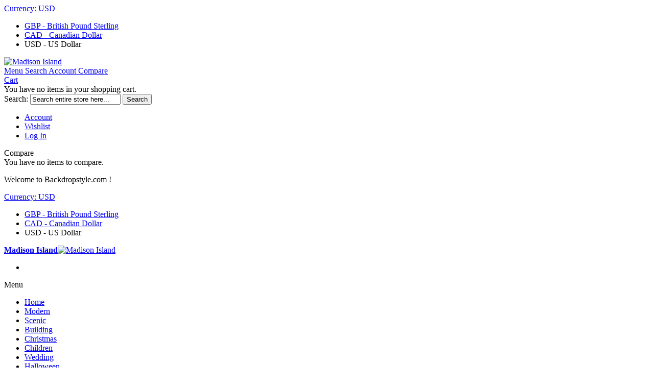

--- FILE ---
content_type: text/html; charset=UTF-8
request_url: https://www.backdropstyle.com/enable-cookies
body_size: 10605
content:
<!DOCTYPE html>

<!--[if lt IE 7 ]> <html lang="en" id="top" class="no-js ie6"> <![endif]-->
<!--[if IE 7 ]>    <html lang="en" id="top" class="no-js ie7"> <![endif]-->
<!--[if IE 8 ]>    <html lang="en" id="top" class="no-js ie8"> <![endif]-->
<!--[if IE 9 ]>    <html lang="en" id="top" class="no-js ie9"> <![endif]-->
<!--[if (gt IE 9)|!(IE)]><!--> <html lang="en" id="top" class="no-js"> <!--<![endif]-->

<head>
<meta http-equiv="Content-Type" content="text/html; charset=utf-8" />
<title>Enable Cookies</title>
	<meta name="viewport" content="width=device-width, initial-scale=1" />
	<meta name="description" content="Online shopping photography backdrops have scenic, wedding, children, modern, building, halloween, christmas, personalized, custom party backdrops many style &amp; sizes for you to choose." />
<meta name="keywords" content="" />
<meta name="robots" content="INDEX,FOLLOW" />
<link rel="icon" href="https://www.backdropstyle.com/media/favicon/default/Logo.png" type="image/x-icon" />
<link rel="shortcut icon" href="https://www.backdropstyle.com/media/favicon/default/Logo.png" type="image/x-icon" />

<!--[if lt IE 7]>
<script type="text/javascript">
//<![CDATA[
    var BLANK_URL = 'https://www.backdropstyle.com/js/blank.html';
    var BLANK_IMG = 'https://www.backdropstyle.com/js/spacer.gif';
//]]>
</script>
<![endif]-->

<link rel="stylesheet" type="text/css" href="https://www.backdropstyle.com/skin/frontend/ultimo/default/css/styles.css" media="all" />
<link rel="stylesheet" type="text/css" href="https://www.backdropstyle.com/skin/frontend/base/default/css/widgets.css" media="all" />
<link rel="stylesheet" type="text/css" href="https://www.backdropstyle.com/skin/frontend/ultimo/default/css/infortis/_shared/itemslider.css" media="all" />
<link rel="stylesheet" type="text/css" href="https://www.backdropstyle.com/skin/frontend/ultimo/default/css/infortis/_shared/generic-nav.css" media="all" />
<link rel="stylesheet" type="text/css" href="https://www.backdropstyle.com/skin/frontend/ultimo/default/css/infortis/brands/brands.css" media="all" />
<link rel="stylesheet" type="text/css" href="https://www.backdropstyle.com/skin/frontend/ultimo/default/css/infortis/ultra-slideshow/ultra-slideshow.css" media="all" />
<link rel="stylesheet" type="text/css" href="https://www.backdropstyle.com/skin/frontend/ultimo/default/css/infortis/_shared/accordion.css" media="all" />
<link rel="stylesheet" type="text/css" href="https://www.backdropstyle.com/skin/frontend/ultimo/default/css/infortis/ultra-megamenu/menu.css" media="all" />
<link rel="stylesheet" type="text/css" href="https://www.backdropstyle.com/skin/frontend/ultimo/default/css/styles-infortis.css" media="all" />
<link rel="stylesheet" type="text/css" href="https://www.backdropstyle.com/skin/frontend/ultimo/default/css/infortis/_shared/generic-cck.css" media="all" />
<link rel="stylesheet" type="text/css" href="https://www.backdropstyle.com/skin/frontend/ultimo/default/css/infortis/_shared/dropdown.css" media="all" />
<link rel="stylesheet" type="text/css" href="https://www.backdropstyle.com/skin/frontend/ultimo/default/css/infortis/_shared/itemgrid.css" media="all" />
<link rel="stylesheet" type="text/css" href="https://www.backdropstyle.com/skin/frontend/ultimo/default/css/infortis/_shared/tabs.css" media="all" />
<link rel="stylesheet" type="text/css" href="https://www.backdropstyle.com/skin/frontend/ultimo/default/css/infortis/_shared/icons.css" media="all" />
<link rel="stylesheet" type="text/css" href="https://www.backdropstyle.com/skin/frontend/ultimo/default/css/infortis/_shared/icons-font.css" media="all" />
<link rel="stylesheet" type="text/css" href="https://www.backdropstyle.com/skin/frontend/ultimo/default/css/common.css" media="all" />
<link rel="stylesheet" type="text/css" href="https://www.backdropstyle.com/skin/frontend/ultimo/default/css/override-modules.css" media="all" />
<link rel="stylesheet" type="text/css" href="https://www.backdropstyle.com/skin/frontend/ultimo/default/css/override-theme.css" media="all" />
<link rel="stylesheet" type="text/css" href="https://www.backdropstyle.com/skin/frontend/ultimo/default/css/header.css" media="all" />
<link rel="stylesheet" type="text/css" href="https://www.backdropstyle.com/skin/frontend/ultimo/default/css/bootstrap/bootstrap-grid.css" media="all" />
<link rel="stylesheet" type="text/css" href="https://www.backdropstyle.com/skin/frontend/ultimo/default/css/infortis/_shared/grid12.css" media="all" />
<link rel="stylesheet" type="text/css" href="https://www.backdropstyle.com/skin/frontend/ultimo/default/css/_config/design_default.css" media="all" />
<link rel="stylesheet" type="text/css" href="https://www.backdropstyle.com/skin/frontend/ultimo/default/css/_config/grid_default.css" media="all" />
<link rel="stylesheet" type="text/css" href="https://www.backdropstyle.com/skin/frontend/ultimo/default/css/_config/layout_default.css" media="all" />
<link rel="stylesheet" type="text/css" href="https://www.backdropstyle.com/skin/frontend/ultimo/default/css/override-config.css" media="all" />
<link rel="stylesheet" type="text/css" href="https://www.backdropstyle.com/skin/frontend/ultimo/default/css/print.css" media="print" />
<script type="text/javascript" src="https://www.backdropstyle.com/js/prototype/prototype.js"></script>
<script type="text/javascript" src="https://www.backdropstyle.com/js/lib/ccard.js"></script>
<script type="text/javascript" src="https://www.backdropstyle.com/js/prototype/validation.js"></script>
<script type="text/javascript" src="https://www.backdropstyle.com/js/scriptaculous/builder.js"></script>
<script type="text/javascript" src="https://www.backdropstyle.com/js/scriptaculous/effects.js"></script>
<script type="text/javascript" src="https://www.backdropstyle.com/js/scriptaculous/dragdrop.js"></script>
<script type="text/javascript" src="https://www.backdropstyle.com/js/scriptaculous/controls.js"></script>
<script type="text/javascript" src="https://www.backdropstyle.com/js/scriptaculous/slider.js"></script>
<script type="text/javascript" src="https://www.backdropstyle.com/js/varien/js.js"></script>
<script type="text/javascript" src="https://www.backdropstyle.com/js/varien/form.js"></script>
<script type="text/javascript" src="https://www.backdropstyle.com/js/mage/translate.js"></script>
<script type="text/javascript" src="https://www.backdropstyle.com/js/mage/cookies.js"></script>
<script type="text/javascript" src="https://www.backdropstyle.com/js/iwd/all/iwd-jquery-2.1.3.min.js"></script>
<script type="text/javascript" src="https://www.backdropstyle.com/js/iwd/all/modal.js"></script>
<script type="text/javascript" src="https://www.backdropstyle.com/js/infortis/jquery/jquery.min.js"></script>
<script type="text/javascript" src="https://www.backdropstyle.com/js/infortis/jquery/jquery-noconflict.js"></script>
<script type="text/javascript" src="https://www.backdropstyle.com/js/infortis/jquery/plugins/jquery.owlcarousel.min.js"></script>
<script type="text/javascript" src="https://www.backdropstyle.com/js/infortis/jquery/plugins/jquery.easing.min.js"></script>
<script type="text/javascript" src="https://www.backdropstyle.com/js/infortis/jquery/plugins/jquery.accordion.min.js"></script>
<script type="text/javascript" src="https://www.backdropstyle.com/js/infortis/jquery/jquery-ui.min.js"></script>
<script type="text/javascript" src="https://www.backdropstyle.com/js/infortis/jquery/plugins/modernizr.custom.min.js"></script>
<script type="text/javascript" src="https://www.backdropstyle.com/js/infortis/jquery/plugins/matchMedia.js"></script>
<script type="text/javascript" src="https://www.backdropstyle.com/js/infortis/jquery/plugins/matchMedia.addListener.js"></script>
<script type="text/javascript" src="https://www.backdropstyle.com/js/infortis/jquery/plugins/enquire.js"></script>
<script type="text/javascript" src="https://www.backdropstyle.com/js/infortis/jquery/plugins/jquery.tabs.min.js"></script>
<script type="text/javascript" src="https://www.backdropstyle.com/js/infortis/jquery/plugins/imagesloaded.js"></script>
<script type="text/javascript" src="https://www.backdropstyle.com/skin/frontend/ultimo/default/js/ultramegamenu.js"></script>
<script type="text/javascript" src="https://www.backdropstyle.com/skin/frontend/ultimo/default/js/smartheader.js"></script>
<script type="text/javascript" src="https://www.backdropstyle.com/skin/frontend/ultimo/default/js/stickyheader.js"></script>
<script type="text/javascript" src="https://www.backdropstyle.com/skin/frontend/ultimo/default/js/app.js"></script>
<!--[if IE]>
<link rel="stylesheet" type="text/css" href="https://www.backdropstyle.com/skin/frontend/ultimo/default/css/styles-ie.css" media="all" />
<![endif]-->
<!--[if lt IE 7]>
<script type="text/javascript" src="https://www.backdropstyle.com/js/lib/ds-sleight.js"></script>
<script type="text/javascript" src="https://www.backdropstyle.com/skin/frontend/base/default/js/ie6.js"></script>
<![endif]-->
<!--[if lte IE 7]>
<link rel="stylesheet" type="text/css" href="https://www.backdropstyle.com/skin/frontend/ultimo/default/css/styles-ie7.css" media="all" />
<![endif]-->
<!--[if lte IE 8]>
<link rel="stylesheet" type="text/css" href="https://www.backdropstyle.com/skin/frontend/ultimo/default/css/styles-ie8.css" media="all" />
<![endif]-->

<script type="text/javascript">
//<![CDATA[
Mage.Cookies.path     = '/';
Mage.Cookies.domain   = '.www.backdropstyle.com';
//]]>
</script>

<script type="text/javascript">
//<![CDATA[
optionalZipCountries = ["HK","IE","MO","PA"];
//]]>
</script>
<style type="text/css">
									.footer-container2
	{
		background-image: url(https://www.backdropstyle.com/media/wysiwyg/infortis/ultimo/_patterns/default/1.png);
	}
		</style><script type="text/javascript">//<![CDATA[
        var Translator = new Translate([]);
        //]]></script><script src="https://www.dwin1.com/19038.js" type="text/javascript" defer="defer"></script>
	<link href='//fonts.googleapis.com/css?family=Bitter&amp;subset=latin' rel='stylesheet' type='text/css' />
<!-- Google tag (gtag.js) -->
<script async src="https://www.googletagmanager.com/gtag/js?id=G-NEB0X7PNMD"></script>
<script>
  window.dataLayer = window.dataLayer || [];
  function gtag(){dataLayer.push(arguments);}
  gtag('js', new Date());

  gtag('config', 'G-NEB0X7PNMD');
</script></head>
<body class=" cms-page-view responsive cms-enable-cookies ">
<div id="root-wrapper">
<div class="wrapper">
        <noscript>
        <div class="global-site-notice noscript">
            <div class="notice-inner">
                <p>
                    <strong>JavaScript seems to be disabled in your browser.</strong><br />
                    You must have JavaScript enabled in your browser to utilize the functionality of this website.                </p>
            </div>
        </div>
    </noscript>
    <div class="page">
        <div id="header-container" class="header-container header-mobile" style="display:none;">
<div class="header-container2">
<div class="header-container3">

        <!-- Part of the header displayed only in mobile mode -->
    <div class="header-m-container">

        <div class="header-m-top-container">
            <div class="header-m-top header container clearer">
                <div class="inner-container">

                    
                                            <div id="currency-switcher-wrapper-mobile" class="item item-right">
    
    <div class="currency-switcher dropdown">
        <a href="#" class="dropdown-heading cover">
            <span>
                <span class="label hide-below-768">Currency:</span>
                <span class="value">USD</span>
                <span class="caret"></span>
            </span>
        </a>
        <ul class="dropdown-content left-hand"><li><a href="https://www.backdropstyle.com/directory/currency/switch/currency/GBP/uenc/aHR0cHM6Ly93d3cuYmFja2Ryb3BzdHlsZS5jb20vZW5hYmxlLWNvb2tpZXM,/">GBP - British Pound Sterling</a></li><li><a href="https://www.backdropstyle.com/directory/currency/switch/currency/CAD/uenc/aHR0cHM6Ly93d3cuYmFja2Ryb3BzdHlsZS5jb20vZW5hYmxlLWNvb2tpZXM,/">CAD - Canadian Dollar</a></li><li class="current">USD - US Dollar</li></ul>    </div>

</div>
                                        
                </div> <!-- end: inner-container -->
            </div> <!-- end: header-m-top -->
        </div> <!-- end: header-m-top-container -->

        <div class="header-m-primary-container">
            <div class="header-m-primary header container">
                <div class="inner-container">

                    
                    <!-- Mobile logo -->
                    <div class="logo-wrapper--mobile">
                        <a class="logo logo--mobile" href="https://www.backdropstyle.com/" title="Madison Island">
                            <img src="https://www.backdropstyle.com/skin/frontend/ultimo/default/images/logo.png" alt="Madison Island" />
                        </a>
                    </div>
                    <div class="clearer after-mobile-logo"></div>

                    <!-- Skip links -->
                    <div class="skip-links-wrapper skip-links--5">

                                                    <a href="#header-nav" class="skip-link skip-nav">
                                <span class="icon ic ic-menu"></span>
                                <span class="label">Menu</span>
                            </a>
                        
                                                    <a href="#header-search" class="skip-link skip-search">
                                <span class="icon ic ic-search"></span>
                                <span class="label">Search</span>
                            </a>
                        
                                                    <a href="#header-account" class="skip-link skip-account">
                                <span class="icon ic ic-user"></span>
                                <span class="label">Account</span>
                            </a>
                        
                                                    <a href="#header-compare" class="skip-link skip-compare">
                                <span class="icon ic ic-compare"></span>
                                                                <span class="label">Compare</span>
                            </a>
                        
                        
                                                                            <div id="mini-cart-marker-mobile"></div>
                            <div id="mini-cart" class="mini-cart dropdown is-empty">

    <a href="#header-cart" class="mini-cart-heading dropdown-heading cover skip-link skip-cart">
        <span>
        
            <span class="icon ic ic-cart"></span>
                        <span class="label">Cart</span>
                        <span class="caret"></span>

        </span>
    </a> <!-- end: heading -->
    
                <div id="header-cart" class="mini-cart-content dropdown-content left-hand block block block-cart skip-content skip-content--style">
            <div class="block-content-inner">

                                <div class="empty">You have no items in your shopping cart.</div>

            </div> <!-- end: inner block -->
        </div> <!-- end: dropdown-content -->
    
</div>
                        
                                                    <div id="header-nav" class="skip-content skip-content--style">
                                <div id="nav-marker-mobile"></div>
                            </div>

                                                    <div id="search-marker-mobile"></div>
                            <div id="header-search" class="skip-content skip-content--style">
    <div class="search-wrapper">
        <form id="search_mini_form" action="https://www.backdropstyle.com/catalogsearch/result/" method="get">
    <div class="form-search">
        <label for="search">Search:</label>
        
		<input id="search" type="text" name="q" value="" class="input-text" maxlength="128" />
        <button type="submit" title="Search" class="button"><span><span>Search</span></span></button>
        <div id="search_autocomplete" class="search-autocomplete"></div>
        <script type="text/javascript">
        //<![CDATA[
            var searchForm = new Varien.searchForm('search_mini_form', 'search', 'Search entire store here...');
            searchForm.initAutocomplete('https://www.backdropstyle.com/catalogsearch/ajax/suggest/', 'search_autocomplete');
        //]]>
        </script>
    </div>
</form>
    </div>
</div>
                        
                                                    <div id="account-links-marker-mobile"></div>
                                <div id="header-account" class="account-links top-links links-wrapper-separators-left skip-content skip-content--style">
        <ul class="links">
                        <li class="first" ><a href="https://www.backdropstyle.com/customer/account/" title="Account" >Account</a></li>
                                <li ><a href="https://www.backdropstyle.com/wishlist/" title="Wishlist" >Wishlist</a></li>
                                <li class=" last" ><a href="https://www.backdropstyle.com/customer/account/login/" title="Log In" >Log In</a></li>
            </ul>
    </div>
                        
                                                    <div id="mini-compare-marker-mobile"></div>
                            <div id="mini-compare" class="mini-compare dropdown is-empty">

    <div class="mini-compare-heading dropdown-heading cover skip-link skip-compare" title="You have no items to compare.">
        <span>
            <span class="icon ic ic-compare"></span>
                        <span class="label">Compare</span>
            <span class="caret"></span>
        </span>
    </div>
    <div id="header-compare" class="mini-compare-content dropdown-content left-hand block skip-content skip-content--style">
            <div class="empty">You have no items to compare.</div>
        </div><!-- end: dropdown-content -->

</div>
                        
                            <div class="skip-links-clearer clearer"></div>

                    </div> <!-- end: skip-links-wrapper -->

                </div> <!-- end: inner-container -->
            </div> <!-- end: header-m-primary -->
        </div> <!-- end: header-m-primary-container -->

    </div> <!-- end: header-m-container -->
    
    <!-- Part of the header displayed only in regular mode -->
    <div class="header-top-container">
        <div class="header-top header container clearer">
            <div class="inner-container">

                                
                <div class="left-column">
                    <div class="item item-left hide-below-960">
                        <p class="welcome-msg">Welcome to Backdropstyle.com ! </p>
                    </div>
                </div> <!-- end: left column -->

                <div class="right-column">

                                                                        <div class="item item-right item-interface"><div id="currency-switcher-wrapper-regular">
    
    <div class="currency-switcher dropdown">
        <a href="#" class="dropdown-heading cover">
            <span>
                <span class="label hide-below-768">Currency:</span>
                <span class="value">USD</span>
                <span class="caret"></span>
            </span>
        </a>
        <ul class="dropdown-content left-hand"><li><a href="https://www.backdropstyle.com/directory/currency/switch/currency/GBP/uenc/aHR0cHM6Ly93d3cuYmFja2Ryb3BzdHlsZS5jb20vZW5hYmxlLWNvb2tpZXM,/">GBP - British Pound Sterling</a></li><li><a href="https://www.backdropstyle.com/directory/currency/switch/currency/CAD/uenc/aHR0cHM6Ly93d3cuYmFja2Ryb3BzdHlsZS5jb20vZW5hYmxlLWNvb2tpZXM,/">CAD - Canadian Dollar</a></li><li class="current">USD - US Dollar</li></ul>    </div>

</div></div>
                                            
                                        
                    
                    
                    
                </div> <!-- end: right column -->

            </div> <!-- end: inner-container -->
        </div> <!-- end: header-top -->
    </div> <!-- end: header-top-container -->

    <div class="header-primary-container">
        <div class="header-primary header container">
            <div class="inner-container">

                
                                <div class="hp-blocks-holder">

                                            <!-- Left column -->
                        <div class="hp-block left-column grid12-4">
                                                                                                                            <div class="item"><div class="logo-wrapper logo-wrapper--regular">
			<a class="logo logo--regular" href="https://www.backdropstyle.com/" title="Madison Island"><strong>Madison Island</strong><img src="https://www.backdropstyle.com/skin/frontend/ultimo/default/images/logo.png" alt="Madison Island" /></a>
	</div>
</div>
                                                                                    </div> <!-- end: left column -->
                    
                                            <!-- Central column -->
                        <div class="hp-block central-column grid12-4">
                                                                                                                            <div class="item"><div id="search-marker-regular"></div></div>
                                                                                    </div> <!-- end: central column -->
                    
                                            <!-- Right column -->
                        <div class="hp-block right-column grid12-4">
                                                                                                                            <div class="item"><div id="user-menu-wrapper-regular">
    <div id="user-menu" class="user-menu">

        
        
                    <div id="mini-cart-marker-regular"></div>        
        
                
        
                    <div id="mini-compare-marker-regular"></div>        
        
                
        
                    <div id="account-links-marker-regular"></div>        
        
        
    </div> <!-- end: user-menu -->
</div>
</div>
                                                                                    </div> <!-- end: right column -->
                                        
                </div> <!-- end: hp-blocks-holder -->

            </div> <!-- end: inner-container -->
        </div> <!-- end: header-primary -->
    </div> <!-- end: header-primary-container -->

            
    <div class="nav-container skip-content sticky-container">
        <div class="nav container clearer">
            <div class="inner-container"><div class="navi-wrapper">

        <ul class="nav-holders-wrapper">
        <li id="nav-holder1" class="nav-item level0 level-top nav-holder"></li>
        <!--li id="nav-holder2" class="nav-item level0 level-top nav-holder"></li>
        <li id="nav-holder3" class="nav-item level0 level-top nav-holder"></li-->
    </ul>

            
        <div class="mobnav-trigger menu-trigger">
            <div class="menu-trigger-inner">
                <span class="trigger-icon"><span class="line"></span><span class="line"></span><span class="line"></span></span>
                <span class="label">Menu</span>
            </div>
        </div>

    
        
    
  

        <div id="nav-marker-regular"></div>
    <nav id="mainmenu" class="navi nav-regular opt-fx-fade-inout opt-sb0 opt-sob opt-hide480 with-bullets">
        <ul>

                        
            
                            <li class="nav-item nav-item--home level0 level-top">
                    <a class="level-top" href="https://www.backdropstyle.com/"><span>Home</span></a>
                </li>
                        
                                        <li class="nav-item level0 nav-1 level-top first classic"><a href="https://www.backdropstyle.com/modern-photography-backdrops.html" class="level-top"><span>Modern</span></a></li><li class="nav-item level0 nav-2 level-top classic"><a href="https://www.backdropstyle.com/scenic-backdrops.html" class="level-top"><span>Scenic </span></a></li><li class="nav-item level0 nav-3 level-top classic"><a href="https://www.backdropstyle.com/building-backdrops.html" class="level-top"><span>Building</span></a></li><li class="nav-item level0 nav-4 level-top classic"><a href="https://www.backdropstyle.com/christmas-photography-backdrops.html" class="level-top"><span>Christmas</span></a></li><li class="nav-item level0 nav-5 level-top classic"><a href="https://www.backdropstyle.com/children-backdrops.html" class="level-top"><span>Children</span></a></li><li class="nav-item level0 nav-6 level-top classic"><a href="https://www.backdropstyle.com/wedding-photo-backdrops.html" class="level-top"><span>Wedding</span></a></li><li class="nav-item level0 nav-7 level-top classic"><a href="https://www.backdropstyle.com/halloween-backdrops.html" class="level-top"><span>Halloween</span></a></li><li class="nav-item level0 nav-8 level-top classic"><a href="https://www.backdropstyle.com/personalized-photography-backdrops.html" class="level-top"><span>Personalized</span></a></li><li class="nav-item level0 nav-9 level-top classic"><a href="https://www.backdropstyle.com/catalog/category/view/s/high-sale/id/66/" class="level-top"><span>High Sale</span></a></li><li class="nav-item level0 nav-10 level-top last classic"><a href="https://www.backdropstyle.com/custom-backdrop.html" class="level-top"><span>Custom Backdrop</span></a></li>                    
           
            
            
            
        </ul>
    </nav>

    <div class="nav-border-bottom"></div>

</div> <!-- end: navi-wrapper -->
<script type="text/javascript">
//<![CDATA[

    var topMenuContainer = jQuery('#mainmenu');
    var topMenuSettings = {
        mobileMenuThreshold: 992        , isVerticalLayout: false        
        , mode: 0                , initVerticalMenuCollapsed: true        , outermostContainer: jQuery('.hp-blocks-holder')        , fullWidthDdContainer: jQuery('.hp-blocks-holder')    };
    var theTopMenu = topMenuContainer.ultramegamenu(topMenuSettings).data("infortis-ultramegamenu");
    theTopMenu.enableDropdowns();

        
        jQuery(window).on("load", function() {

            var menubar = topMenuContainer;
            var isTouchDevice = ('ontouchstart' in window) || (navigator.msMaxTouchPoints > 0);
            if (isTouchDevice)
            {
                menubar.on('click', 'a', function(e) {

                    //var link = jQuery(this);
                    link = jQuery(this);
                    if (!menubar.hasClass('nav-mobile') && link.parent().hasClass('nav-item--parent'))
                    {
                        if (!link.hasClass('ready'))
                        {
                            e.preventDefault();
                            menubar.find('.ready').removeClass('ready');
                            link.parents('li').children('a').addClass('ready');
                        }
                    }

                }); //end: on click
            } //end: if isTouchDevice

        }); //end: on load

    
//]]>
</script>
</div>
        </div>
    </div>    
</div> <!-- end: header-container3 -->
</div> <!-- end: header-container2 -->
</div> <!-- end: header-container -->
<script type="text/javascript">
//<![CDATA[

    var theHeaderContainer = jQuery('#header-container');

        
        var smartHeaderSettings = {
            cartBlockSelector: '#mini-cart'
            , dropdownBlockClass: 'dropdown'
        };
        theHeaderContainer.smartheader(smartHeaderSettings);

    
    jQuery(function($) {

        
            //Skip Links
            var skipContents = $('.skip-content');
            var skipLinks = $('.skip-link');
            skipLinks.on('click', function (e) {
                e.preventDefault();

                var self = $(this);
                var target = self.attr('href');

                //Get target element
                var elem = $(target);

                //Check if stub is open
                var isSkipContentOpen = elem.hasClass('skip-active') ? 1 : 0;

                //Hide all stubs
                skipLinks.removeClass('skip-active');
                skipContents.removeClass('skip-active');

                //Toggle stubs
                if (isSkipContentOpen) {
                    self.removeClass('skip-active');
                } else {
                    self.addClass('skip-active');
                    elem.addClass('skip-active');
                }
            });

        
        
            var stickyHeaderSettings = {
                stickyThreshold: 992                , cartBlockSelector: '#mini-cart'
            };
            theHeaderContainer.stickyheader(stickyHeaderSettings);

        
    }); //end: on document ready

//]]>
</script>
<script type="text/javascript">
//<![CDATA[

    //Expose the header container
    var jsHeaderContainerObject = document.getElementById("header-container");
    if (jsHeaderContainerObject.style.display == 'none')
    {
        jsHeaderContainerObject.style.display = "block";
        jsHeaderContainerObject.classList.add("js-shown"); ///
    }

//]]>
</script>
        <div class="main-container col1-layout">
            <div class="main-top-container"></div>
            <div class="main container">
                <div class="inner-container">
                    <div class="breadcrumbs"  itemscope itemtype="http://schema.org/BreadcrumbList">
    <ul>
                                    <li itemprop="itemListElement" itemscope itemtype="https://schema.org/ListItem" class="home">
                    <a href="https://www.backdropstyle.com/" title="Go to Home Page" itemprop="item"><span itemprop="name">Home</span></a>
                    <meta itemprop="position" content="1" />
            
                                <span class="sep"></span>
                                
                </li>
                                    <li class="cms_page">
                    <span class="last-crumb">Enable Cookies</span>
            
                                
                </li>
            </ul>
</div>
                    <div class="preface"></div>
                    <div id="page-columns" class="columns">
                        <div class="column-main">
                                                        <div class="std"><div class="std">
    <ul class="messages">
        <li class="notice-msg">
            <ul>
                <li>Please enable cookies in your web browser to continue.</li>
            </ul>
        </li>
    </ul>
    <div class="page-title">
        <h1><a name="top"></a>What are Cookies?</h1>
    </div>
    <p>Cookies are short pieces of data that are sent to your computer when you visit a website. On later visits, this data is then returned to that website. Cookies allow us to recognize you automatically whenever you visit our site so that we can personalize your experience and provide you with better service. We also use cookies (and similar browser data, such as Flash cookies) for fraud prevention and other purposes. If your web browser is set to refuse cookies from our website, you will not be able to complete a purchase or take advantage of certain features of our website, such as storing items in your Shopping Cart or receiving personalized recommendations. As a result, we strongly encourage you to configure your web browser to accept cookies from our website.</p>
    <h2 class="subtitle">Enabling Cookies</h2>
    <ul class="disc">
        <li><a href="#ie7">Internet Explorer 7.x</a></li>
        <li><a href="#ie6">Internet Explorer 6.x</a></li>
        <li><a href="#firefox">Mozilla/Firefox</a></li>
        <li><a href="#opera">Opera 7.x</a></li>
    </ul>
    <h3><a name="ie7"></a>Internet Explorer 7.x</h3>
    <ol>
        <li>
            <p>Start Internet Explorer</p>
        </li>
        <li>
            <p>Under the <strong>Tools</strong> menu, click <strong>Internet Options</strong></p>
            <p><img src="https://www.backdropstyle.com/skin/frontend/base/default/images/cookies/ie7-1.gif" alt="" /></p>
        </li>
        <li>
            <p>Click the <strong>Privacy</strong> tab</p>
            <p><img src="https://www.backdropstyle.com/skin/frontend/base/default/images/cookies/ie7-2.gif" alt="" /></p>
        </li>
        <li>
            <p>Click the <strong>Advanced</strong> button</p>
            <p><img src="https://www.backdropstyle.com/skin/frontend/base/default/images/cookies/ie7-3.gif" alt="" /></p>
        </li>
        <li>
            <p>Put a check mark in the box for <strong>Override Automatic Cookie Handling</strong>, put another check mark in the <strong>Always accept session cookies </strong>box</p>
            <p><img src="https://www.backdropstyle.com/skin/frontend/base/default/images/cookies/ie7-4.gif" alt="" /></p>
        </li>
        <li>
            <p>Click <strong>OK</strong></p>
            <p><img src="https://www.backdropstyle.com/skin/frontend/base/default/images/cookies/ie7-5.gif" alt="" /></p>
        </li>
        <li>
            <p>Click <strong>OK</strong></p>
            <p><img src="https://www.backdropstyle.com/skin/frontend/base/default/images/cookies/ie7-6.gif" alt="" /></p>
        </li>
        <li>
            <p>Restart Internet Explore</p>
        </li>
    </ol>
    <p class="a-top"><a href="#top">Back to Top</a></p>
    <h3><a name="ie6"></a>Internet Explorer 6.x</h3>
    <ol>
        <li>
            <p>Select <strong>Internet Options</strong> from the Tools menu</p>
            <p><img src="https://www.backdropstyle.com/skin/frontend/base/default/images/cookies/ie6-1.gif" alt="" /></p>
        </li>
        <li>
            <p>Click on the <strong>Privacy</strong> tab</p>
        </li>
        <li>
            <p>Click the <strong>Default</strong> button (or manually slide the bar down to <strong>Medium</strong>) under <strong>Settings</strong>. Click <strong>OK</strong></p>
            <p><img src="https://www.backdropstyle.com/skin/frontend/base/default/images/cookies/ie6-2.gif" alt="" /></p>
        </li>
    </ol>
    <p class="a-top"><a href="#top">Back to Top</a></p>
    <h3><a name="firefox"></a>Mozilla/Firefox</h3>
    <ol>
        <li>
            <p>Click on the <strong>Tools</strong>-menu in Mozilla</p>
        </li>
        <li>
            <p>Click on the <strong>Options...</strong> item in the menu - a new window open</p>
        </li>
        <li>
            <p>Click on the <strong>Privacy</strong> selection in the left part of the window. (See image below)</p>
            <p><img src="https://www.backdropstyle.com/skin/frontend/base/default/images/cookies/firefox.png" alt="" /></p>
        </li>
        <li>
            <p>Expand the <strong>Cookies</strong> section</p>
        </li>
        <li>
            <p>Check the <strong>Enable cookies</strong> and <strong>Accept cookies normally</strong> checkboxes</p>
        </li>
        <li>
            <p>Save changes by clicking <strong>Ok</strong>.</p>
        </li>
    </ol>
    <p class="a-top"><a href="#top">Back to Top</a></p>
    <h3><a name="opera"></a>Opera 7.x</h3>
    <ol>
        <li>
            <p>Click on the <strong>Tools</strong> menu in Opera</p>
        </li>
        <li>
            <p>Click on the <strong>Preferences...</strong> item in the menu - a new window open</p>
        </li>
        <li>
            <p>Click on the <strong>Privacy</strong> selection near the bottom left of the window. (See image below)</p>
            <p><img src="https://www.backdropstyle.com/skin/frontend/base/default/images/cookies/opera.png" alt="" /></p>
        </li>
        <li>
            <p>The <strong>Enable cookies</strong> checkbox must be checked, and <strong>Accept all cookies</strong> should be selected in the &quot;<strong>Normal cookies</strong>&quot; drop-down</p>
        </li>
        <li>
            <p>Save changes by clicking <strong>Ok</strong></p>
        </li>
    </ol>
    <p class="a-top"><a href="#top">Back to Top</a></p>
</div></div>                        </div>
                    </div>
                    <div class="postscript"></div>
                </div>
            </div>
            <div class="main-bottom-container"></div>
        </div>
        <div class="footer-container">
<div class="footer-container2">
<div class="footer-container3">

	
	
	<div class="footer-top-container section-container">
		<div class="footer-top footer container">
			<div class="inner-container">
			
				<div class="section clearer links-wrapper-separators">
				
																<div class="item item-left"><ul class="links">
                        <li class="first" ><a href="https://www.backdropstyle.com/catalog/seo_sitemap/category/" title="Site Map" >Site Map</a></li>
                                <li ><a href="https://www.backdropstyle.com/catalogsearch/term/popular/" title="Search Terms" >Search Terms</a></li>
                                <li ><a href="https://www.backdropstyle.com/catalogsearch/advanced/" title="Advanced Search" >Advanced Search</a></li>
                                <li ><a href="https://www.backdropstyle.com/sales/guest/form/" title="Orders and Returns" >Orders and Returns</a></li>
                                <li class=" last" ><a href="https://www.backdropstyle.com/contacts/" title="Contact Us" >Contact Us</a></li>
            </ul>
</div>
										
															
															
				</div> <!-- end: footer-top section -->
				
			</div> <!-- end: inner-container -->
		</div> <!-- end: footer-top -->
	</div>

	
		
		
	<div class="footer-primary-container section-container">
		<div class="footer-primary footer container">
			<div class="inner-container">

				
								<div class="clearer">
					<div class="grid12-4">  <div class="std"><div class="collapsible mobile-collapsible">
    <h6 class="block-title heading">About Backdropstyle</h6>
    <div class="block-content">
        <img src="https://www.backdropstyle.com/media/wysiwyg/infortis/ultimo/icons/info.png" alt="Ultimo Theme" style="padding-bottom:10px;">
        <div class="feature first last">
            <p>Backdropstyle.com offers products in the categories of products , allows you to quickly complete the needs. We are located at YIWU, a world-famous internatioal trade city, with huge kinds of amazing products. Welcome overseas friends to come.</p>
        </div>
    </div>
</div></div></div><div class="grid12-4">  <div class="std"><div class="collapsible mobile-collapsible">
        <h6 class="block-title heading">Help Center</h6>
        <div class="block-content">
            <ul class="bullet">
                <li><a href="/about-us/">About us</a></li>
            <li><a href="/contacts/">Contact us</a></li>
            <li><a href="/privacy-policy/">Privacy Policy</a></li>
            <li><a href="/our-guarantee/">Our Guarantee</a></li>
            <li><a href="/track-order/">Track Your Order</a></li>
            <li><a href="/shipping/">Shipping</a></li>
            <li><a href="/term-of-use/">Term of use</a></li>
            <li><a href="/payment-methods/">Payment Methods</a></li>
            <li><a href="/return-policy/">Return Policy</a></li>
            <li><a href="/regarding-complaint/">Regarding Complaint</a></li>
            </ul>
        </div>
</div></div></div><div class="grid12-4">  <div class="std"><div class="collapsible mobile-collapsible">
<h6 class="block-title heading">Why Shop with Us</h6>
<div class="block-content">
<div class="feature feature-icon-hover indent first"><span class="ib ic ic-char">1</span>
<p class="no-margin">Shop with Confidence: security checkout to deliver the best shopping experience.</p>
</div>
<div class="feature feature-icon-hover indent"><span class="ib ic ic-char">2</span>
<p class="no-margin ">Various styles photography backdrops: high quality and low price, your best choice.</p>
</div>
<div class="feature feature-icon-hover indent"><span class="ib ic ic-char">3</span>
<p class="no-margin ">Fast Shipping &amp; Delivery: we give every order top priority.</p>
</div>
<div class="feature feature-icon-hover indent"><span class="ib ic ic-char">4</span>
<p class="no-margin ">Customer satisfaction: Customer satisfaction is our #1 concern.</p>
</div>
</div>
</div></div></div>				</div> <!-- end: footer-primary section -->
								
								<div class="footer-primary-bottom grid12-12">
					<div class="footer-primary-bottom-spacing clearer">
					
													<div class="item item-left clearer block_footer_primary_bottom_left">
								<div class="social-links ib-wrapper--square">
	<a class="first" href="http://twitter.com/infortis" title="Follow Infortis on Twitter">
		<span class="ib ib-hover ic ic-lg ic-twitter"></span>
	</a>
	<a href="#" title="Join us on Facebook">
		<span class="ib ib-hover ic ic-lg ic-facebook"></span>
	</a>
	<a href="#" title="Join us on Google Plus">
		<span class="ib ib-hover ic ic-lg ic-googleplus"></span>
	</a>
	<a href="#" title="Youtube">
		<span class="ib ib-hover ic ic-lg ic-youtube"></span>
	</a>
	<a href="#" title="Vimeo">
		<span class="ib ib-hover ic ic-lg ic-vimeo"></span>
	</a>
	<a href="#" title="Instagram">
		<span class="ib ib-hover ic ic-lg ic-instagram"></span>
	</a>
	<a href="#" title="Pinterest">
		<span class="ib ib-hover ic ic-lg ic-pinterest"></span>
	</a>
	<a href="#" title="Linked in">
		<span class="ib ib-hover ic ic-lg ic-linkedin"></span>
	</a>
	<a href="#" title="VKontakte">
		<span class="ib ib-hover ic ic-lg ic-vk"></span>
	</a>
	<a href="#" title="Renren">
		<span class="ib ib-hover ic ic-lg ic-renren"></span>
	</a>
</div>							</div>
												
												
													<div class="item item-right newsletter-wrapper clearer">
								<div id="subscribe-form" class="clearer">
    <form action="https://www.backdropstyle.com/newsletter/subscriber/new/" method="post" id="newsletter-validate-detail">
        <div>
            <label for="newsletter">Newsletter</label>
            <div class="input-box">
                <input type="text" name="email" id="newsletter" title="Sign up for our newsletter" class="input-text required-entry validate-email" />
            </div>
            <button type="submit" title="Subscribe" class="button btn-inline"><span><span>Subscribe</span></span></button>
        </div>
    </form>
</div>
<script type="text/javascript">
//<![CDATA[
    var newsletterSubscriberFormDetail = new VarienForm('newsletter-validate-detail');
    new Varien.searchForm('newsletter-validate-detail', 'newsletter', 'Enter your email address');
//]]>
</script>
							</div>
												
					</div> 
				</div> <!-- end: footer-primary-bottom -->
							
			</div> <!-- end: inner-container -->
		</div> <!-- end: footer-primary -->
	</div>
	
	
		

	
	
	<div class="footer-bottom-container section-container">
		<div class="footer-bottom footer container">
			<div class="inner-container">

				<div class="clearer">
				
											<div class="item item-left">
							<div class="footer-copyright">Copyright © 2025: Backdropstyle.com. All Rights Reserved.</div>
						</div>
										
											<div class="item item-right block_footer_payment"><img src="https://www.backdropstyle.com/media/wysiwyg/infortis/ultimo/custom/payment.gif" alt="Payment methods" title="Sample image with payment methods" /></div>
										

				</div> <!-- end: footer-bottom section -->

			</div> <!-- end: inner-container -->
		</div> <!-- end: footer-bottom -->
	</div>

		
	<a id="scroll-to-top" class="ic ic-up" href="#top"></a>

</div> <!-- end: footer-container3 -->
</div> <!-- end: footer-container2 -->
</div> <!-- end: footer-container -->

                
<script type="text/javascript">
	//<![CDATA[

			var gridItemsEqualHeightApplied = false;
	function setGridItemsEqualHeight($)
	{
		var $list = $('.category-products-grid');
		var $listItems = $list.children();

		var centered = $list.hasClass('centered');
		var gridItemMaxHeight = 0;
		$listItems.each(function() {
			
			$(this).css("height", "auto"); 			var $object = $(this).find('.actions');

						if (centered)
			{
				var objectWidth = $object.width();
				var availableWidth = $(this).width();
				var space = availableWidth - objectWidth;
				var leftOffset = space / 2;
				$object.css("padding-left", leftOffset + "px"); 			}

						var bottomOffset = parseInt($(this).css("padding-top"));
			if (centered) bottomOffset += 10;
			$object.css("bottom", bottomOffset + "px");

						if ($object.is(":visible"))
			{
								var objectHeight = $object.height();
				$(this).css("padding-bottom", (objectHeight + bottomOffset) + "px");
			}

						
			gridItemMaxHeight = Math.max(gridItemMaxHeight, $(this).height());
		});

		//Apply max height
		$listItems.css("height", gridItemMaxHeight + "px");
		gridItemsEqualHeightApplied = true;

	}
	


	jQuery(function($) {

        // Drop-down
        var ddBlockSelector = '.dropdown';
        var ddOpenTimeout;
        var dMenuPosTimeout;
        var DD_DELAY_IN = 200;
        var DD_DELAY_OUT = 0;
        var DD_ANIMATION_IN = 0;
        var DD_ANIMATION_OUT = 0;

        $(document).on('mouseenter touchstart', ddBlockSelector, function(e) {

            var dd = $(this);
            var ddHeading = dd.children('.dropdown-heading');
            var ddContent = dd.children('.dropdown-content');

            // If dd is not opened yet (or not initialized yet)
            var isDdOpened = dd.data('ddOpened');
            if (isDdOpened === false || isDdOpened === undefined)
            {
                // Clear old position of dd menu
                ddContent.css("left", "");
                ddContent.css("right", "");

                // Show dd menu
                clearTimeout(ddOpenTimeout);
                ddOpenTimeout = setTimeout(function() {
                    
                    dd.addClass('open');

                    // Set dd open flag
                    dd.data('ddOpened', true);
                    
                }, DD_DELAY_IN);

                ddContent.stop(true, true).delay(DD_DELAY_IN).fadeIn(DD_ANIMATION_IN, "easeOutCubic");
                
                // Set new position of dd menu.
                // This code is delayed the same amount of time as dd animation.
                clearTimeout(dMenuPosTimeout);
                dMenuPosTimeout = setTimeout(function() {

                    if (ddContent.offset().left < 0)
                    {
                        var space = dd.offset().left; // Space available on the left of dd
                        ddContent.css("left", (-1)*space);
                        ddContent.css("right", "auto");
                    }
                
                }, DD_DELAY_IN);

            } // end: dd is not opened yet

        }).on('mouseleave', ddBlockSelector, function(e) {

            var dd = $(this);
            var ddContent = dd.children('.dropdown-content');

            clearTimeout(ddOpenTimeout); // Clear, to close dd on mouseleave
            ddContent.stop(true, true).delay(DD_DELAY_OUT).fadeOut(DD_ANIMATION_OUT, "easeInCubic");
            if (ddContent.is(":hidden"))
            {
                ddContent.hide();
            }
            dd.removeClass('open');

            // Clear dd open flag
            dd.data('ddOpened', false);

            // After hiding, clear the click event flag
            dd.data('ddClickIntercepted', false);

        }).on('click', ddBlockSelector, function(e) {

            var dd = $(this);
            var ddHeading = dd.children('.dropdown-heading');
            var ddContent = dd.children('.dropdown-content');

            // Only if the heading was clicked
            if ($.contains(ddHeading[0], e.target) || ddHeading.is(e.target))
            {
                // Only after the first click already happened, the second click can close the dropdown
                if (dd.data('ddClickIntercepted'))
                {
                    if (dd.hasClass('open'))
                    {
                        clearTimeout(ddOpenTimeout); // Clear, to close dd on mouseleave
                        ddContent.stop(true, true).delay(DD_DELAY_OUT).fadeOut(DD_ANIMATION_OUT, "easeInCubic");
                        if (ddContent.is(":hidden"))
                        {
                            ddContent.hide();
                        }
                        dd.removeClass('open');

                        // Clear dd open flag
                        dd.data('ddOpened', false);

                        // After hiding, clear the click event flag
                        dd.data('ddClickIntercepted', false);
                    }
                }
                else 
                {
                    // Set the click event flag
                    dd.data('ddClickIntercepted', true);
                }
            }

        });



				var windowScroll_t;
		$(window).scroll(function(){
			
			clearTimeout(windowScroll_t);
			windowScroll_t = setTimeout(function() {
										
				if ($(this).scrollTop() > 100)
				{
					$('#scroll-to-top').fadeIn();
				}
				else
				{
					$('#scroll-to-top').fadeOut();
				}
			
			}, 500);
			
		});
		
		$('#scroll-to-top').click(function(){
			$("html, body").animate({scrollTop: 0}, 600, "easeOutCubic");
			return false;
		});
		
		
		
				
			var startHeight;
			var bpad;
			$('.category-products-grid').on('mouseenter', '.item', function() {

														if ($(window).width() >= 320)
					{
				
											if (gridItemsEqualHeightApplied === false)
						{
							return false;
						}
					
					startHeight = $(this).height();
					$(this).css("height", "auto"); //Release height
					$(this).find(".display-onhover").fadeIn(400, "easeOutCubic"); //Show elements visible on hover
					var h2 = $(this).height();
					
										////////////////////////////////////////////////////////////////
					var addtocartHeight = 0;
					var addtolinksHeight = 0;
					
										
											var addtolinksEl = $(this).find('.add-to-links');
						if (addtolinksEl.hasClass("addto-onimage") == false)
							addtolinksHeight = addtolinksEl.innerHeight(); //.height();
										
											var h3 = h2 + addtocartHeight + addtolinksHeight;
						var diff = 0;
						if (h3 < startHeight)
						{
							$(this).height(startHeight);
						}
						else
						{
							$(this).height(h3); 							diff = h3 - startHeight;
						}
										////////////////////////////////////////////////////////////////

					$(this).css("margin-bottom", "-" + diff + "px"); 
									} 								
			}).on('mouseleave', '.item', function() {

													if ($(window).width() >= 320)
					{
				
					//Clean up
					$(this).find(".display-onhover").stop(true).hide();
					$(this).css("margin-bottom", "");

																$(this).height(startHeight);
					
									} 								
			});
		
		


				$('.products-grid, .products-list').on('mouseenter', '.product-image-wrapper', function() {
			$(this).find(".alt-img").fadeIn(400, "easeOutCubic");
		}).on('mouseleave', '.product-image-wrapper', function() {
			$(this).find(".alt-img").stop(true).fadeOut(400, "easeOutCubic");
		});



				$('.fade-on-hover').on('mouseenter', function() {
			$(this).animate({opacity: 0.75}, 300, 'easeInOutCubic');
		}).on('mouseleave', function() {
			$(this).stop(true).animate({opacity: 1}, 300, 'easeInOutCubic');
		});



				var dResize = {

			winWidth : 0
			, winHeight : 0
			, windowResizeTimeout : null

			, init : function()
			{
				dResize.winWidth = $(window).width();
				dResize.winHeight = $(window).height();
				dResize.windowResizeTimeout;

				$(window).on('resize', function(e) {
					clearTimeout(dResize.windowResizeTimeout);
					dResize.windowResizeTimeout = setTimeout(function() {
						dResize.onEventResize(e);
					}, 50);
				});
			}

			, onEventResize : function(e)
			{
				//Prevent from executing the code in IE when the window wasn't actually resized
				var winNewWidth = $(window).width();
				var winNewHeight = $(window).height();

				//Code in this condition will be executed only if window was actually resized
				if (dResize.winWidth != winNewWidth || dResize.winHeight != winNewHeight)
				{
					//Trigger deferred resize event
					$(window).trigger("themeResize", e);

					//Additional code executed on deferred resize
					dResize.onEventDeferredResize();
				}

				//Update window size variables
				dResize.winWidth = winNewWidth;
				dResize.winHeight = winNewHeight;
			}

			, onEventDeferredResize : function() //Additional code, execute after window was actually resized
			{
				//Products grid: equal height of items
									setGridItemsEqualHeight($);
				
			}

		}; //end: dResize

		dResize.init();



	}); //end: on document ready
	
	

	jQuery(window).load(function(){
		
							setGridItemsEqualHeight(jQuery);
		
	}); //end: jQuery(window).load(){...}



	//]]>
</script>


    </div>
</div>
</div> <!-- end: root-wrapper -->
</body>
</html>
